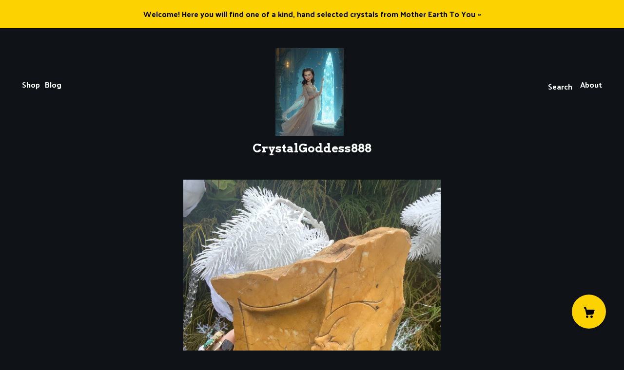

--- FILE ---
content_type: text/html; charset=UTF-8
request_url: https://crystalgoddess888.com/listing/1424625837/jasper-polished-stone-dish-large-2-lb-11
body_size: 22709
content:
<!DOCTYPE html>
<html prefix="og: http://ogp.me/ns#" lang="en">
    <head>
        <meta name="viewport" content="width=device-width, initial-scale=1, user-scalable=yes"/><meta property="content-type" content="text/html; charset=UTF-8" />
    <meta property="X-UA-Compatible" content="IE=edge" /><link rel="icon" href="https://i.etsystatic.com/13020370/r/isla/92cc0d/82232654/isla_75x75.82232654_3xxljoah.jpg" type="image/x-icon" /><meta name="description" content="Jasper Polished Stone Dish Large 2 Lb. 11 oz. Bowl - 8 Long ~ Beautiful Vintage Yellow Mineral Specimen -Hand Carved Goddess Face- Reiki, Altar, Display- Collector's Piece ~ Fast & Free Shipping   Free Gift   Gift Wrap  ~ Layaways available on ALL crystals ~ Message me for options! 🍾🥂🔮This" />

<meta property="og:url" content="https://crystalgoddess888.com//listing/1424625837/jasper-polished-stone-dish-large-2-lb-11" />
<meta property="og:type" content="product" />
<meta property="og:title" content="Jasper Polished Stone Dish Large 2 Lb. 11 oz. Bowl - 8 Long ~ Beautiful Vintage Yellow Mineral Specimen - Hand Carved Goddess Face" />
<meta property="og:description" content="Jasper Polished Stone Dish Large 2 Lb. 11 oz. Bowl - 8 Long ~ Beautiful Vintage Yellow Mineral Specimen -Hand Carved Goddess Face- Reiki, Altar, Display- Collector's Piece ~ Fast & Free Shipping   Free Gift   Gift Wrap  ~ Layaways available on ALL crystals ~ Message me for options! 🍾🥂🔮This" />
<meta property="og:image" content="https://i.etsystatic.com/13020370/r/il/ff0e25/5661472047/il_fullxfull.5661472047_2tmw.jpg" />
<meta property="og:site_name" content="CrystalGoddess888" />

<meta name="twitter:card" content="summary_large_image" />
<meta name="twitter:title" content="Jasper Polished Stone Dish Large 2 Lb. 11 oz. Bowl - 8 Long ~ Beautiful Vintage Yellow Mineral Specimen - Hand Carved Goddess Face" />
<meta name="twitter:description" content="Jasper Polished Stone Dish Large 2 Lb. 11 oz. Bowl - 8 Long ~ Beautiful Vintage Yellow Mineral Specimen -Hand Carved Goddess Face- Reiki, Altar, Display- Collector's Piece ~ Fast & Free Shipping   Free Gift   Gift Wrap  ~ Layaways available on ALL crystals ~ Message me for options! 🍾🥂🔮This" />
<meta name="twitter:image" content="https://i.etsystatic.com/13020370/r/il/ff0e25/5661472047/il_fullxfull.5661472047_2tmw.jpg" />


    <meta name="p:domain_verify" content="661d2fe19d66aa36b60143853b7f64f2"/><link rel="alternate" type="application/rss+xml" title="Recent blog posts from my shop." href="/blog/rss/" /><link rel="canonical" href="https://crystalgoddess888.com/listing/1424625837/jasper-polished-stone-dish-large-2-lb-11" /><meta name="facebook-domain-verification" content="msbh7k423q6bnspva3j1g6pexnnowt" /><script nonce="pXu0VcvxG0iACtYX0Jmd7Ej8">
    !function(e){var r=e.__etsy_logging={};r.errorQueue=[],e.onerror=function(e,o,t,n,s){r.errorQueue.push([e,o,t,n,s])},r.firedEvents=[];r.perf={e:[],t:!1,MARK_MEASURE_PREFIX:"_etsy_mark_measure_",prefixMarkMeasure:function(e){return"_etsy_mark_measure_"+e}},e.PerformanceObserver&&(r.perf.o=new PerformanceObserver((function(e){r.perf.e=r.perf.e.concat(e.getEntries())})),r.perf.o.observe({entryTypes:["element","navigation","longtask","paint","mark","measure","resource","layout-shift"]}));var o=[];r.eventpipe={q:o,logEvent:function(e){o.push(e)},logEventImmediately:function(e){o.push(e)}};var t=!(Object.assign&&Object.values&&Object.fromEntries&&e.Promise&&Promise.prototype.finally&&e.NodeList&&NodeList.prototype.forEach),n=!!e.CefSharp||!!e.__pw_resume,s=!e.PerformanceObserver||!PerformanceObserver.supportedEntryTypes||0===PerformanceObserver.supportedEntryTypes.length,a=!e.navigator||!e.navigator.sendBeacon,p=t||n,u=[];t&&u.push("fp"),s&&u.push("fo"),a&&u.push("fb"),n&&u.push("fg"),r.bots={isBot:p,botCheck:u}}(window);
</script>
        <title>Jasper Polished Stone Dish Large 2 Lb. 11 oz. Bowl - 8 Long ~ Beautiful Vintage Yellow Mineral Specimen - Hand Carved Goddess Face</title>
    <link rel="stylesheet" href="https://www.etsy.com/ac/sasquatch/css/custom-shops/themes/brick/main.2ee84c9600b38b.css" type="text/css" />
        <style id="font-style-override">
    @import url(https://fonts.googleapis.com/css?family=Arvo:400,700|Palanquin+Dark:400,700);

    body, .btn, button {
        font-family: 'Palanquin Dark';
    }

    h1, .h1, h2, .h2, h3, .h3, h4,
    .h4, h5, .h5, h6, .h6 {
        font-family: 'Arvo';
        font-weight: 700;
    }

    strong, .strong {
        font-weight: 700;
    }

    .primary-font {
        font-family: 'Arvo';
    }

    .secondary-font {
        font-family: 'Palanquin Dark';
    }

</style>
        <style id="theme-style-overrides"> body, .custom-select, button {  background-color: #0F1217;  color: #ffffff; } a, .header .nav-wrapper .nav-toggle, .eu-dispute-content a {  color: #ffffff; } .shop-grid .listing-card img:hover {  border-color: #FCD300; } .compact-header.hamburger-nav-open, .compact-header.hamburger-nav-open *, .compact-header.hamburger-nav-open .nav-wrapper, .close-cart-x-icon {  background-color: #FCD300;  color: #000000;  border-color: #000000; } .header .compact-header .nav-toggle .patty, .header .compact-header .nav-toggle:after, .header .compact-header .nav-toggle:before {  background-color: #ffffff; } .header .compact-header.hamburger-nav-open .nav-toggle .patty, .header .compact-header.hamburger-nav-open .nav-toggle:after, .header .compact-header.hamburger-nav-open .nav-toggle:before, .close-cart-x-icon:after {  background-color: #000000; } .about-page .headline {  color: #ffffff;  border-color: #ffffff; } footer, .shop-sections-menu, .custom-select, .error-content, .policy-menu, .slick-arrows, .icon-vertical, .icon-horizontal {  border-color: #ffffff; } .selected, .cart-trigger, .store-cart-container, .store-cart-box, .cart-slide-right .store-cart-box .cart-footer, .store-cart-box .cart-item .title a, .store-cart-box .cart-item .remove-cart-item, .store-cart-box .cart-content *, .store-cart-box .cart-content, .store-cart-box .cart-content .cart-empty h3, .slick-dots li button, .slick-dots .slick-active button, .shop-pagination a.page-link.selected, .store-cart-box .cart-item .loading-overlay, .cart .custom-select, .cart input {  background-color: #FCD300;  color: #000000; } .header .nav-selected, .compact-header .nav-wrapper, .listing-purchase-box a {  background-color: #0F1217;  border-color: #FCD300; } .btn {  background: #FCD300;  border-color: #FCD300;  color: #000000; } .btn:hover {  background: #FCD300; } .store-cart-box, .store-cart-box .btn, .cart .store-cart-box .cart-footer .cart-total {  border-color: #000000; } .custom-select .caret:after {  color: #ffffff; } code, code a {  background: #FCD300;  color: #000000; } .post-divider {  background: #FCD300; } .post-date > * {  background: #0F1217; } .post-tags .post-tag {  background: #FCD300;  color: #000000; } .pattern-blog.post-page .related-links a, .btn-link {  background: #0F1217;  color: #ffffff; } .announcement {  background: #FCD300;  color: #000000; } .shipping-locale-details a {  color: #FCD300 } .module-event-item {  border-color: #FCD300; }</style>
        
    </head>
    <body class="cart-slide-right with-announcement has-dark-background" data-nnc="3:1768663802:T-PGdw9KT1bR4eZ8k7ZfKZR3VvqC:d143395818c925e0daa8714500dab25aa09f0248b95a511b89f71eb69b231654" itemscope itemtype="http://schema.org/LocalBusiness">
        
        <div class="announcement without-link" data-ui="announcement">
        <span class="announcement-message">
            Welcome!  Here you will find one of a kind, hand selected crystals from Mother Earth To You ~ 
        </span>
</div>

<header class="header col-group">
    <div class="content-wrapper push-left">
        <ul>   
                <li class="left-item hide-mobile push-down">
                    <a href="/shop" >
                        Shop
                    </a>
                </li>
                <li class="left-item blog hide-mobile push-down">
                    <a href="/blog" >
                        Blog
                    </a>
                </li>

                <li class="right-item hide-mobile push-down">
                    <a href="/about" >
                        About
                    </a>
                </li>
            

                    <li data-module="search-trigger" class="site-search hide-mobile">
        <button class="search-trigger push-down" data-ui="search-trigger" aria-label="Search">
            Search
        </button>
        <form data-ui="search-bar" class="search" action="/search">
            <input name="q" type="text" placeholder="Search..." aria-label="Search">
            <input class="btn" type="submit" value="Go">
        </form>
    </li>
        </ul>

        <div class="col-xs-8 col-centered hide-mobile push-down ">
            <div class="branding">
                
                 <h2 class="h2 logo"> 
                        <a href="/">
            <div class="logo-image-and-title-container">
                <div class="logo-image-container">
                        <div class="region region-global" data-region="global">
    <div class="module pages-module module-shop-icon module-386438086791 " data-module="shop-icon">
        <div class="module-inner" data-ui="module-inner">
            <img class="shop-icon" alt="" src="//i.etsystatic.com/13020370/r/isla/92cc0d/82232654/isla_75x75.82232654_3xxljoah.jpg" srcset="//i.etsystatic.com/13020370/r/isla/92cc0d/82232654/isla_fullxfull.82232654_3xxljoah.jpg 896w,//i.etsystatic.com/13020370/r/isla/92cc0d/82232654/isla_500x500.82232654_3xxljoah.jpg 500w,//i.etsystatic.com/13020370/r/isla/92cc0d/82232654/isla_360x360.82232654_3xxljoah.jpg 360w,//i.etsystatic.com/13020370/r/isla/92cc0d/82232654/isla_280x280.82232654_3xxljoah.jpg 280w,//i.etsystatic.com/13020370/r/isla/92cc0d/82232654/isla_180x180.82232654_3xxljoah.jpg 180w,//i.etsystatic.com/13020370/r/isla/92cc0d/82232654/isla_140x140.82232654_3xxljoah.jpg 140w,//i.etsystatic.com/13020370/r/isla/92cc0d/82232654/isla_75x75.82232654_3xxljoah.jpg 75w" />
        </div>
    </div>
</div>
                </div>
                    <div class="region region-global" data-region="global">
    <div class="module pages-module module-shop-name module-334230700236 " data-module="shop-name">
        <div class="module-inner" data-ui="module-inner">
            <span class="module-shop-name-text shop-name" data-ui="text" itemprop="name">
    CrystalGoddess888
</span>
        </div>
    </div>
</div>
            </div>
        </a>


                 </h2> 
                
            </div>
        </div>
    </div>
    <div data-module="hamburger-nav" class="compact-header">
    <div class="nav-wrapper push-left">
        <div class="col-group col-flush">
            <div class="col-xs-12">
                <div class="branding primary-font">
                    
                     <h2 class="h2 logo"> 
                                <a href="/">
            <div class="logo-image-and-title-container">
                <div class="logo-image-container">
                    <img src="//i.etsystatic.com/13020370/r/isla/92cc0d/82232654/isla_75x75.82232654_3xxljoah.jpg" srcset="//i.etsystatic.com/13020370/r/isla/92cc0d/82232654/isla_360x360.82232654_3xxljoah.jpg 360w,//i.etsystatic.com/13020370/r/isla/92cc0d/82232654/isla_280x280.82232654_3xxljoah.jpg 280w,//i.etsystatic.com/13020370/r/isla/92cc0d/82232654/isla_180x180.82232654_3xxljoah.jpg 180w,//i.etsystatic.com/13020370/r/isla/92cc0d/82232654/isla_140x140.82232654_3xxljoah.jpg 140w,//i.etsystatic.com/13020370/r/isla/92cc0d/82232654/isla_75x75.82232654_3xxljoah.jpg 75w" alt="CrystalGoddess888" />
                </div>
                <p>
                        <div class="region region-global" data-region="global">
    <div class="module pages-module module-shop-name module-334230700236 " data-module="shop-name">
        <div class="module-inner" data-ui="module-inner">
            <span class="module-shop-name-text shop-name" data-ui="text" itemprop="name">
    CrystalGoddess888
</span>
        </div>
    </div>
</div>
                </p>
                <button aria-label="toggle navigation" class="nav-toggle" data-ui="toggle">
                    <div class="patty"></div>
                </button>
            </div>
        </a>


                     </h2> 
                    
                </div>
            </div>
        </div>
    </div>
    <div class="compact-menu push-left">
        <nav>
            <ul>
                
<li>
    <a href="/shop" >
        Shop
    </a>
</li>
                
<li>
    <a href="/blog" >
        Blog
    </a>
</li>
                
<li>
    <a href="/about" >
        About
    </a>
</li>
                
                
                
                
                <li>
                    <button data-module="cart-trigger" class="cart-trigger" aria-label="Cart">
                        Cart
                    </button>
                </li>

                
                        <li>
                            <a href="#" role="button" data-module="convo-trigger" class="" >
                                Contact us
                            </a>
                        </li>

                    <li>
                        <form data-ui="search-bar" class="search" action="/search">
                            <input name="q" type="search" aria-label="Search" placeholder="Search...">
                            <div class="magnifying-glass"></div>
                        </form>
                    </li>
            </ul>
        </nav>
    </div>
</div></header>
<div class="content-wrapper push-down push-left">
    <div class="col-group">
        <div class="col-centered col-xs-12 col-md-8 col-lg-6">
                <div data-ui="gallery" data-module="listing-carousel" class="listing-carousel dot-indicators">
        <div data-ui="slides" class="listing-carousel-slides">
                <div data-ui="slide" class="listing-image">
                    <img data-ui="image" class="zoom-image  clickable " src="https://i.etsystatic.com/13020370/r/il/ff0e25/5661472047/il_fullxfull.5661472047_2tmw.jpg" width="2250" height="3000" />
                </div>
                <div data-ui="slide" class="listing-image">
                    <img data-ui="image" class="zoom-image  clickable " src="https://i.etsystatic.com/13020370/r/il/76fd61/4668990750/il_fullxfull.4668990750_q0ld.jpg" width="2250" height="3000" />
                </div>
                <div data-ui="slide" class="listing-image">
                    <img data-ui="image" class="zoom-image  clickable " src="https://i.etsystatic.com/13020370/r/il/b664b2/4668992994/il_fullxfull.4668992994_he1q.jpg" width="2250" height="3000" />
                </div>
                <div data-ui="slide" class="listing-image">
                    <img data-ui="image" class="zoom-image  clickable " src="https://i.etsystatic.com/13020370/r/il/d1a624/4668990756/il_fullxfull.4668990756_d9iz.jpg" width="2250" height="3000" />
                </div>
                <div data-ui="slide" class="listing-image">
                    <img data-ui="image" class="zoom-image  clickable " src="https://i.etsystatic.com/13020370/r/il/7c75f7/4717227191/il_fullxfull.4717227191_j4r4.jpg" width="2250" height="3000" />
                </div>
                <div data-ui="slide" class="listing-image">
                    <img data-ui="image" class="zoom-image  clickable " src="https://i.etsystatic.com/13020370/r/il/7a6bdf/4717227189/il_fullxfull.4717227189_cdqq.jpg" width="2250" height="3000" />
                </div>
                <div data-ui="slide" class="listing-image">
                    <img data-ui="image" class="zoom-image  clickable " src="https://i.etsystatic.com/13020370/r/il/3fdc4f/4668990744/il_fullxfull.4668990744_d4et.jpg" width="2250" height="3000" />
                </div>
                <div data-ui="slide" class="listing-image">
                    <img data-ui="image" class="zoom-image  clickable " src="https://i.etsystatic.com/13020370/r/il/bd7fe9/4668990746/il_fullxfull.4668990746_iya9.jpg" width="2250" height="3000" />
                </div>
                <div data-ui="slide" class="listing-image">
                    <img data-ui="image" class="zoom-image  clickable " src="https://i.etsystatic.com/13020370/r/il/6cf127/4717227195/il_fullxfull.4717227195_nyab.jpg" width="2250" height="3000" />
                </div>
        </div>

        <div class="carousel-controls">
            <a href="#" aria-label="show previous listing image" data-ui="prev-arrow" class="ss-icon ss-navigateleft prev-arrow"></a>
            <span data-ui="carousel-dots" class="dots"></span>
            <a href="#" aria-label="show next listing image" data-ui="next-arrow" class="ss-icon ss-navigateright next-arrow"></a>
        </div>
    </div>
        </div>
    </div>
    <div class="col-group">
        <div class="col-centered col-xs-12 col-md-8 col-lg-6 listing-label">
            <h1 class="listing-title">
    Jasper Polished Stone Dish Large 2 Lb. 11 oz. Bowl - 8&quot; Long ~ Beautiful Vintage Yellow Mineral Specimen - Hand Carved Goddess Face
</h1>            <p class="listing-price">
    <span>
                <span data-ui="base-price"></span>

    </span>
</p>

    <img height="1" width="1" id="fb-view-content" data-title="Jasper Polished Stone Dish Large 2 Lb. 11 oz. Bowl - 8&quot; Long ~ Beautiful Vintage Yellow Mineral Specimen - Hand Carved Goddess Face" style="display:none" src="https://www.facebook.com/tr?id=&amp;ev=ViewContent&amp;cd[currency]=&amp;cd[value]=&amp;cd[content_name]=Jasper Polished Stone Dish Large 2 Lb. 11 oz. Bowl - 8&quot; Long ~ Beautiful Vintage Yellow Mineral Specimen - Hand Carved Goddess Face"/>
                            <div class="shipping-locale" data-module="shipping-trigger">
        <div class="shipping-locale-details " data-ui="shipping-locale-details">
            <span>Shipping to </span>
            <a href="#" data-ui="shipping-country">United States</a>:
            <span data-ui="free-shipping" >Free</span>
            <span data-ui="shipping-cost"class="hidden">$0.00</span>
        </div>

    </div>

        </div>
    </div>
    <div class="col-group col-flush listing-info">
        <div class="col-xs-12 col-md-6 listing-purchase-box">
            <div data-module="listing-purchase-box">
                    <form data-ui="form">
    <div data-ui="variation-selects">
        
<input name="quantity" type="hidden" value="1" />

<input name="offeringId" type="hidden" value="13752097705" />
    </div>


    <div class="error-message hidden" data-ui="error-message" data-cart-error-msg="There was a cart error." data-multiple-errors-msg="Please select from the available options" data-generic-error="There was an error changing your options. Please try again in a few minutes." data-zero-inventory-error-msg="Sorry, this item has sold."></div>

    <div class="error-message" data-ui="error-message">Sorry, this item has sold.</div>

    <input type="hidden" name="quantity" value="1" />


    <input name="listingId" type="hidden" value="1424625837" />
</form>

                                    <div class="reviews anchor">
        <div class="stars" itemprop="aggregateRating" itemscope itemtype="http://schema.org/AggregateRating">
    <span itemprop="ratingValue">
        <div data-rating="1" class="rating lit">
            <span class="ss-star"></span>
        </div>
        <div data-rating="2" class="rating lit">
            <span class="ss-star"></span>
        </div>
        <div data-rating="3" class="rating lit">
            <span class="ss-star"></span>
        </div>
        <div data-rating="4" class="rating lit">

            <span class="ss-star"></span>
        </div>
        <div data-rating="5" class="rating lit">
            <span class="ss-star"></span>
        </div>
    </span>
</div>
        <h3 class="heading">(1)</h3>
    </div>
                    <div data-module="share" class="listing-share">
        <ul class="share-list">
                <li>
                    <a href="#" class="facebook" aria-label="social media share for  facebook" data-url="//www.facebook.com/sharer.php?&u=https%3A%2F%2Fcrystalgoddess888.com%2F%2Flisting%2F1424625837%2Fjasper-polished-stone-dish-large-2-lb-11&t=Jasper+Polished+Stone+Dish+Large+2+Lb.+11+oz.+Bowl+-+8%22+Long+%7E+Beautiful+Vintage+Yellow+Mineral+Specimen+-+Hand+Carved+Goddess+Face" data-ui="share-link" data-popup-height="400" data-popup-width="600">
                        <span class="ss-icon ss-facebook" ></span>
                    </a>
                </li>
                <li>
                    <a href="#" class="twitter" aria-label="social media share for  twitter" data-url="//twitter.com/intent/tweet?status=Jasper+Polished+Stone+Dish+Large+2+Lb.+11+oz.+Bowl+-+8%22+Long+%7E+Beautiful+Vintage+Yellow+Mineral+Specimen+-+Hand+Carved+Goddess+Face+https%3A%2F%2Fcrystalgoddess888.com%2F%2Flisting%2F1424625837%2Fjasper-polished-stone-dish-large-2-lb-11" data-ui="share-link" data-popup-height="400" data-popup-width="600">
                        <span class="ss-icon ss-twitter" ></span>
                    </a>
                </li>
                <li>
                    <a href="#" class="pinterest" aria-label="social media share for  pinterest" data-url="//www.pinterest.com/pin/create/button/?url=https%3A%2F%2Fcrystalgoddess888.com%2F%2Flisting%2F1424625837%2Fjasper-polished-stone-dish-large-2-lb-11&media=https%3A%2F%2Fi.etsystatic.com%2F13020370%2Fr%2Fil%2Fff0e25%2F5661472047%2Fil_fullxfull.5661472047_2tmw.jpg&description=Jasper+Polished+Stone+Dish+Large+2+Lb.+11+oz.+Bowl+-+8%22+Long+%7E+Beautiful+Vintage+Yellow+Mineral+Specimen+-+Hand+Carved+Goddess+Face" data-ui="share-link" data-popup-height="600" data-popup-width="800">
                        <span class="ss-icon ss-pinterest" ></span>
                    </a>
                </li>

                <li class="ask-a-question">
                    <a href="#" data-module="convo-trigger" data-convo-trigger-location="purchase-box" class="" >
    Ask a question
</a>
                </li>
        </ul>
    </div>

            </div>
        </div>
        <div class="col-xs-12 col-md-6 listing-description-box">
            <p class="listing-description">Jasper Polished Stone Dish Large 2 Lb. 11 oz. Bowl - 8&quot; Long ~ Beautiful Vintage Yellow Mineral Specimen -Hand Carved Goddess Face- Reiki, Altar, Display- Collector&#39;s Piece ~ Fast & Free Shipping + Free Gift + Gift Wrap  ~ Layaways available on ALL crystals ~ Message me for options! 🍾🥂🔮<br><br>This gorgeous Yellow Jasper display free form stone is perfection the vibrant deep yellow colors swirling into beautiful patterns, is unique only to this mineral making it truly a remarkable piece for you collection.<br><br>This piece of vintage Yellow Jasper is so beautiful, so thick and its natural patina is not like the modern Yellow Jasper ~ its colors are so rich, and the detail of the stone with a hand carved image of a &quot; Goddess&quot;, making it a one-of-a-kind creation. <br><br>It can be used as a dish for your jewelry or as an offering bowl, charging bowl on your altar. <br><br>You will love this one-of-a-kind Yellow Jasper bowl it is a beauty to behold.<br><br>This massive piece of vintage Yellow Jasper weighs a mighty 2 pounds 11 ounces and measures 8 inches long, 6 wide and it is 1 inch tall.<br><br>Lemon quartz is a variety of quartz that ranges in color from pale yellow to golden yellow. <br><br>It is named after its lemon-like color and is often used as a gemstone.<br><br>It is said that Lemon quartz has been used for centuries for both its beauty and its healing properties. <br><br>In ancient times, it was believed to offer protection from evil spirits and negative energy. <br><br>It was also thought to bring good luck and fortune to those who wore it.<br><br>What makes this Yellow Jasper bowl so special is age, patina, and its vintage deco free form style. <br><br>It is truly a work of art and a one of a kind that will be the high light of your collection.<br><br>This beautiful Yellow Jasper display was purchased from a collector from England and was part of a family collection going back many generations.<br><br>This is a one-of-a-kind crystal display, and it will be perfect for your altar or Reiki display.<br><br>It is my absolute pleasure to pass this fine specimen along. <br><br>It has been hand selected for its quality.<br><br>This a lovely specimen is from my personal home collection of crystals and gemstones- I am not holding any back all hand selected for their beauty and display-ability and privately owned by me :)   <br><br>Never bought in bulk or wholesale ~ my own beloved gemstones I have collected through the years, now being offered to the world.  <br><br>I feel it is important to distribute these divine pieces, as they have served me well, so I will be making my entire collection available.<br><br>We are the only owners of this beautiful display piece, and we acquired it directly from the miner, so this is your chance to own a wonderful ~ a one-of-a-kind, glorious display for your altar, your meditation room, office, yoga room, perfect for your home ~ anywhere really.<br><br>I recently retired from figure skating as a United States National Champion, as my new calling is to distribute my crystals and minerals all over the world. <br><br>I will be listing many more crystals and minerals daily so favorite my shop for specials and FLASH SALES!!<br><br>Perfect for the mineral collector, enthusiast or metaphysical healer and would make a great decorator item or center piece.<br><br>This gorgeous crystal comes beautifully gift wrapped and shipped promptly.<br><br>FREE SHIPPING IN THE USA :)<br><br>****PLEASE LOVE AND ENJOY THESE CRYSTALS ~ THEY ARE BEING SOLD AS DECOR TO BEAUTIFY YOUR HOME*</p>
            <div data-module="dropdown">
                <div data-ui="dropdown" class="policy-menu">
                    <p> Shipping &amp; Policies </p>
                    <div class="icon-horizontal"></div>
                    <div class="icon-vertical"></div>
                </div>
                <div class="listing-policies">
                        <div class="structured-policy-page">
    <div class="col-group col-flush structured-policies">
                            <div class="col-xs-12 col-md-4">
        <h3 class="shipping-header">Shipping from United States</h3>
    </div>

<div class="col-xs-12 col-md-8 section-content">
    <h4>Processing time</h4>
        <p>1-2 business days</p>

        <h4>Estimated shipping times</h4>

        <ul class="estimate-list">
                    <li>
                        North America : 3 - 5 business days
                    </li>
        </ul>
        <p>I'll do my best to meet these shipping estimates, but can't guarantee them. Actual delivery time will depend on the shipping method you choose.</p>

        <h4>Customs and import taxes</h4>
        <p>Buyers are responsible for any customs and import taxes that may apply. I'm not responsible for delays due to customs.</p>
</div>        <div class="structured-policy-section">
    <div class="col-xs-12 col-md-4">
        <h3 class="payment-header">Payment Options</h3>
    </div>
    <div class="col-xs-12 col-md-8 section-content">
        <div class="b pb-xs-2 secure-options no-subheader">
            <span class="ss-etsy secure-lock ss-lock pr-xs-1"></span>Secure options
        </div>
        <ul class="payment-types">
        <li class="dc-icon-list">
            <span class="dc-payment-icon pi-visa"></span>
        </li>
        <li class="dc-icon-list">
            <span class="dc-payment-icon pi-mastercard"></span>
        </li>
        <li class="dc-icon-list">
            <span class="dc-payment-icon pi-amex"></span>
        </li>
        <li class="dc-icon-list">
            <span class="dc-payment-icon pi-discover"></span>
        </li>
        <li class="dc-icon-list">
            <span class="dc-payment-icon pi-paypal"></span>
        </li>
        <li class="dc-icon-list">
            <span class="dc-payment-icon pi-apple-pay"></span>
        </li>
        <li class="dc-icon-list">
            <span class="dc-payment-icon pi-sofort"></span>
        </li>
        <li class="dc-icon-list">
            <span class="dc-payment-icon pi-ideal"></span>
        </li>
        <li class="dc-icon-list text-gray-lighter text-smaller">
            <span class="dc-payment-icon pi-giftcard mr-xs-1"></span> <span class="text-smaller">Accepts Etsy gift cards </span>
        </li>
</ul>
    </div>
</div>
        <div class="structured-policy-section">
    <div class="col-xs-12 col-md-4">
        <h3 class="returns-header">Returns & Exchanges</h3>
    </div>

    <div class="col-xs-12 col-md-8 section-content">




        <h4>I don't accept returns, exchanges, or cancellations</h4>
        <p>But please contact me if you have any problems with your order.</p>



    </div>
</div>
                    </div>
</div>
                </div>
            </div>
            <div data-module="dropdown">
                <div data-ui="dropdown" class="policy-menu">
                    <p> Reviews </p>
                    <div class="icon-horizontal"></div>
                    <div class="icon-vertical"></div>
                </div>
                <div class="reviews">
                    <div data-module="reviews" class="reviews"
     data-offset="0" data-limit="5" data-shop-id="13020370" data-listing-id="1424625837">
    <div class="review-header">
        <a class="anchor-destination" name="reviews-module">
            <h3 class="heading">Reviews (1)</h3>
        </a>
        <div class="review-average">
            <h3 class="heading">Average:</h3>
            <div class="stars" itemprop="aggregateRating" itemscope itemtype="http://schema.org/AggregateRating">
    <span itemprop="ratingValue">
        <div data-rating="1" class="rating lit">
            <span class="ss-star"></span>
        </div>
        <div data-rating="2" class="rating lit">
            <span class="ss-star"></span>
        </div>
        <div data-rating="3" class="rating lit">
            <span class="ss-star"></span>
        </div>
        <div data-rating="4" class="rating lit">

            <span class="ss-star"></span>
        </div>
        <div data-rating="5" class="rating lit">
            <span class="ss-star"></span>
        </div>
    </span>
</div>
        </div>
    </div>
    <div data-ui="review-list">
        <div  itemprop="review" itemscope itemtype="http://schema.org/Review" class="review" data-ui="review">
    <div class="col-group col-flush">
        <div class="col-xs-5 align-left">
            <div class="stars">
                <span itemprop="ratingValue">
                    <div data-rating="1" class="rating lit">
                        <span class="ss-star" title="Disappointed"></span>
                    </div>
                    <div data-rating="2" class="rating lit">
                        <span class="ss-star" title="Not a fan"></span>
                    </div>
                    <div data-rating="3" class="rating lit">
                        <span class="ss-star" title="It's okay"></span>
                    </div>
                    <div data-rating="4" class="rating lit">

                        <span class="ss-star" title="Like it"></span>
                    </div>
                    <div data-rating="5" class="rating lit">
                        <span class="ss-star" title="Love it"></span>
                    </div>
                </span>
            </div>
        </div>
        <div class="col-xs-7 align-right">
            <div itemprop="datePublished" content="">
                <p class="date"> Oct 10, 2024 </p>
            </div>
        </div>
    </div>
    <div class="appreciation-photo">
        <p itemprop="reviewBody" class="review-text">Beautiful and unique bowl; great service.</p>
    </div>
    <div class="byline">
        <img src="https://i.etsystatic.com/site-assets/images/avatars/default_avatar.png?width=75" width="25" height="25" class="avatar-img" />
        <p itemprop="author" class="reviewer-name">Leonard</p>
    </div>
    <br/>
</div>
    </div>
</div>
                </div>
            </div>
        </div>
    </div>
</div>
<div class="content-wrapper">
    <footer data-module="footer" class="push-left">
            
        <button data-module="cart-trigger" aria-label="Cart" class="cart-trigger ss-etsy ss-cart"></button>

        <div class="col-group col-full-width">
            <div class="col-xs-12 col-full-width">
                <ul class="share-icons">
                            <li class="share-icon">
                                <a href="http://instagram.com/crystal_goddess_888" target="_blank" aria-label="instagram">
                                    <span class="ss-icon ss-instagram" ></span>
                                </a>
                            </li>

                    
                            <li>
                                <button data-module="convo-trigger" class=" btn-link" >
                                    Contact us
                                </button>
                            </li>
        
                    
<li>
    <a href="/policy" >
        Shipping and Policies
    </a>
</li>
                    
                </ul>
                <div class="footer-powered">
                    <div class="copyright truncated">&copy; 2026 CrystalGoddess888.</div>
                    <a href="https://www.etsy.com/pattern?ref=crystalgoddess888-pwrdby" target="_blank" data-no-preview-hijack>
    Powered by Etsy
</a>
                </div>
            </div>
        </div>
    </footer>

        <div data-module="cart" class="cart" role="dialog">
        <div class="store-cart-container" data-ui="cart-box" tabindex="0">
            <div class="store-cart-box">
                <div class="cart-header">
                        <span class="item-count">0 items in your cart</span>
                    <button class="close-cart" data-ui="close-cart" aria-label="Close">Close</button>
                    <button class="close-cart-x-button" data-ui="close-cart" aria-label="Close"> <span class="close-cart-x-icon"></span> </button>
                </div>

                <div class="cart-content clearfix" data-ui="cart-content">
                        <div class="cart-empty">
                            <h3>Keep shopping! :)</h3>
                        </div>
                </div>

            </div>
        </div>
    </div>
     <div class="impressum-form-container">
    <div class="impressum impressum-form" data-ui="impressum">
        <div class="inner-container">
            <div class="impressum-header">
                <h3>Legal imprint</h3>
                <div class="impressum-content" data-ui="impressum-content"></div>
            </div>
             <div class="impressum-close-btn form-button-container">
                <button class="btn" data-ui="impressum-close-btn">
                    <span class="btn-text">Close</span>
                </button>
            </div>
        </div>
    </div>
</div>    </div>

    <div data-ui="zoom" data-module="zoom" class="zoom-listing-carousel dot-indicators">
        <div data-ui="zoom-flag" class="zoom-flag"></div>
        <div class="zoom-share">
            <div data-module="share">
                <span class="share-text"> Share </span>
                    <a class="ss-icon" aria-label="social media share for  facebook" data-url="//www.facebook.com/sharer.php?&u=https%3A%2F%2Fcrystalgoddess888.com%2F%2Flisting%2F1424625837%2Fjasper-polished-stone-dish-large-2-lb-11&t=Jasper+Polished+Stone+Dish+Large+2+Lb.+11+oz.+Bowl+-+8%22+Long+%7E+Beautiful+Vintage+Yellow+Mineral+Specimen+-+Hand+Carved+Goddess+Face" target="_blank" data-ui="share-link" data-popup-height="400" data-popup-width="600">
                        <span class="ss-icon ss-facebook"></span>
                    </a>
                    <a class="ss-icon" aria-label="social media share for  twitter" data-url="//twitter.com/intent/tweet?status=Jasper+Polished+Stone+Dish+Large+2+Lb.+11+oz.+Bowl+-+8%22+Long+%7E+Beautiful+Vintage+Yellow+Mineral+Specimen+-+Hand+Carved+Goddess+Face+https%3A%2F%2Fcrystalgoddess888.com%2F%2Flisting%2F1424625837%2Fjasper-polished-stone-dish-large-2-lb-11" target="_blank" data-ui="share-link" data-popup-height="400" data-popup-width="600">
                        <span class="ss-icon ss-twitter"></span>
                    </a>
                    <a class="ss-icon" aria-label="social media share for  pinterest" data-url="//www.pinterest.com/pin/create/button/?url=https%3A%2F%2Fcrystalgoddess888.com%2F%2Flisting%2F1424625837%2Fjasper-polished-stone-dish-large-2-lb-11&media=https%3A%2F%2Fi.etsystatic.com%2F13020370%2Fr%2Fil%2Fff0e25%2F5661472047%2Fil_fullxfull.5661472047_2tmw.jpg&description=Jasper+Polished+Stone+Dish+Large+2+Lb.+11+oz.+Bowl+-+8%22+Long+%7E+Beautiful+Vintage+Yellow+Mineral+Specimen+-+Hand+Carved+Goddess+Face" target="_blank" data-ui="share-link" data-popup-height="600" data-popup-width="800">
                        <span class="ss-icon ss-pinterest"></span>
                    </a>
            </div>
        </div>
        <div data-ui="slides" class="listing-carousel-slides"></div>

        <div data-ui="prev-arrow" class="prev-arrow-radius click-radius">
            <button href="#" aria-label="show previous listing image" class="ss-icon ss-navigateleft prev arrow zoom-icon"></button>
        </div>
        <div data-ui="next-arrow" class="next-arrow-radius click-radius">
            <button href="#" aria-label="show next listing image" class="ss-icon ss-navigateright next arrow zoom-icon"></button>
        </div>
        <span data-ui="carousel-dots" class="dots"></span>
    </div>

<div class="shipping-form-container hidden" data-ui="shipping-modal">
    <div class="shipping-form-overlay" data-ui="shipping-form-overlay"></div>
    <div class="shipping-form">
        <div class="shipping-form-header">
            <span class="shipping-form-title">Get Shipping Cost</span>
            <button class="shipping-form-close" data-ui="close-shipping-form">Close</button>
        </div>
        <form data-ui="shipping-calculator-form">
    <div class="shipping-form-content">
        <div class="error hidden" data-ui="shipping-problem" >
            <p>There was a problem calculating your shipping. Please try again.</p>
        </div>
        <div class="custom-select shipping-calculator-custom-select" data-ui="custom-select">
            <div class="custom-select-label">Choose Country</div>
            <div class="caret"></div>
            <select aria-label=Choose Country name="country_id" data-ui="shipping-country">
                <option disabled selected>Choose Country</option>
                <option disabled>----------</option>
                    <option value="AU">Australia</option>
                    <option value="CA">Canada</option>
                    <option value="FR">France</option>
                    <option value="DE">Germany</option>
                    <option value="GR">Greece</option>
                    <option value="IN">India</option>
                    <option value="IE">Ireland</option>
                    <option value="IT">Italy</option>
                    <option value="JP">Japan</option>
                    <option value="NZ">New Zealand</option>
                    <option value="PL">Poland</option>
                    <option value="PT">Portugal</option>
                    <option value="ES">Spain</option>
                    <option value="NL">The Netherlands</option>
                    <option value="GB">United Kingdom</option>
                    <option value="US"selected>United States</option>
                    <option  disabled>----------</option>
                    <option value="AF">Afghanistan</option>
                    <option value="AX">Åland Islands</option>
                    <option value="AL">Albania</option>
                    <option value="DZ">Algeria</option>
                    <option value="AS">American Samoa</option>
                    <option value="AD">Andorra</option>
                    <option value="AO">Angola</option>
                    <option value="AI">Anguilla</option>
                    <option value="AQ">Antarctica</option>
                    <option value="AG">Antigua and Barbuda</option>
                    <option value="AR">Argentina</option>
                    <option value="AM">Armenia</option>
                    <option value="AW">Aruba</option>
                    <option value="AU">Australia</option>
                    <option value="AT">Austria</option>
                    <option value="AZ">Azerbaijan</option>
                    <option value="BS">Bahamas</option>
                    <option value="BH">Bahrain</option>
                    <option value="BD">Bangladesh</option>
                    <option value="BB">Barbados</option>
                    <option value="BE">Belgium</option>
                    <option value="BZ">Belize</option>
                    <option value="BJ">Benin</option>
                    <option value="BM">Bermuda</option>
                    <option value="BT">Bhutan</option>
                    <option value="BO">Bolivia</option>
                    <option value="BQ">Bonaire, Sint Eustatius and Saba</option>
                    <option value="BA">Bosnia and Herzegovina</option>
                    <option value="BW">Botswana</option>
                    <option value="BV">Bouvet Island</option>
                    <option value="BR">Brazil</option>
                    <option value="IO">British Indian Ocean Territory</option>
                    <option value="VG">British Virgin Islands</option>
                    <option value="BN">Brunei</option>
                    <option value="BG">Bulgaria</option>
                    <option value="BF">Burkina Faso</option>
                    <option value="BI">Burundi</option>
                    <option value="KH">Cambodia</option>
                    <option value="CM">Cameroon</option>
                    <option value="CA">Canada</option>
                    <option value="CV">Cape Verde</option>
                    <option value="KY">Cayman Islands</option>
                    <option value="CF">Central African Republic</option>
                    <option value="TD">Chad</option>
                    <option value="CL">Chile</option>
                    <option value="CN">China</option>
                    <option value="CX">Christmas Island</option>
                    <option value="CC">Cocos (Keeling) Islands</option>
                    <option value="CO">Colombia</option>
                    <option value="KM">Comoros</option>
                    <option value="CG">Congo, Republic of</option>
                    <option value="CK">Cook Islands</option>
                    <option value="CR">Costa Rica</option>
                    <option value="HR">Croatia</option>
                    <option value="CW">Curaçao</option>
                    <option value="CY">Cyprus</option>
                    <option value="CZ">Czech Republic</option>
                    <option value="DK">Denmark</option>
                    <option value="DJ">Djibouti</option>
                    <option value="DM">Dominica</option>
                    <option value="DO">Dominican Republic</option>
                    <option value="EC">Ecuador</option>
                    <option value="EG">Egypt</option>
                    <option value="SV">El Salvador</option>
                    <option value="GQ">Equatorial Guinea</option>
                    <option value="ER">Eritrea</option>
                    <option value="EE">Estonia</option>
                    <option value="ET">Ethiopia</option>
                    <option value="FK">Falkland Islands (Malvinas)</option>
                    <option value="FO">Faroe Islands</option>
                    <option value="FJ">Fiji</option>
                    <option value="FI">Finland</option>
                    <option value="FR">France</option>
                    <option value="GF">French Guiana</option>
                    <option value="PF">French Polynesia</option>
                    <option value="TF">French Southern Territories</option>
                    <option value="GA">Gabon</option>
                    <option value="GM">Gambia</option>
                    <option value="GE">Georgia</option>
                    <option value="DE">Germany</option>
                    <option value="GH">Ghana</option>
                    <option value="GI">Gibraltar</option>
                    <option value="GR">Greece</option>
                    <option value="GL">Greenland</option>
                    <option value="GD">Grenada</option>
                    <option value="GP">Guadeloupe</option>
                    <option value="GU">Guam</option>
                    <option value="GT">Guatemala</option>
                    <option value="GG">Guernsey</option>
                    <option value="GN">Guinea</option>
                    <option value="GW">Guinea-Bissau</option>
                    <option value="GY">Guyana</option>
                    <option value="HT">Haiti</option>
                    <option value="HM">Heard Island and McDonald Islands</option>
                    <option value="VA">Holy See (Vatican City State)</option>
                    <option value="HN">Honduras</option>
                    <option value="HK">Hong Kong</option>
                    <option value="HU">Hungary</option>
                    <option value="IS">Iceland</option>
                    <option value="IN">India</option>
                    <option value="ID">Indonesia</option>
                    <option value="IQ">Iraq</option>
                    <option value="IE">Ireland</option>
                    <option value="IM">Isle of Man</option>
                    <option value="IL">Israel</option>
                    <option value="IT">Italy</option>
                    <option value="IC">Ivory Coast</option>
                    <option value="JM">Jamaica</option>
                    <option value="JP">Japan</option>
                    <option value="JE">Jersey</option>
                    <option value="JO">Jordan</option>
                    <option value="KZ">Kazakhstan</option>
                    <option value="KE">Kenya</option>
                    <option value="KI">Kiribati</option>
                    <option value="KV">Kosovo</option>
                    <option value="KW">Kuwait</option>
                    <option value="KG">Kyrgyzstan</option>
                    <option value="LA">Laos</option>
                    <option value="LV">Latvia</option>
                    <option value="LB">Lebanon</option>
                    <option value="LS">Lesotho</option>
                    <option value="LR">Liberia</option>
                    <option value="LY">Libya</option>
                    <option value="LI">Liechtenstein</option>
                    <option value="LT">Lithuania</option>
                    <option value="LU">Luxembourg</option>
                    <option value="MO">Macao</option>
                    <option value="MK">Macedonia</option>
                    <option value="MG">Madagascar</option>
                    <option value="MW">Malawi</option>
                    <option value="MY">Malaysia</option>
                    <option value="MV">Maldives</option>
                    <option value="ML">Mali</option>
                    <option value="MT">Malta</option>
                    <option value="MH">Marshall Islands</option>
                    <option value="MQ">Martinique</option>
                    <option value="MR">Mauritania</option>
                    <option value="MU">Mauritius</option>
                    <option value="YT">Mayotte</option>
                    <option value="MX">Mexico</option>
                    <option value="FM">Micronesia, Federated States of</option>
                    <option value="MD">Moldova</option>
                    <option value="MC">Monaco</option>
                    <option value="MN">Mongolia</option>
                    <option value="ME">Montenegro</option>
                    <option value="MS">Montserrat</option>
                    <option value="MA">Morocco</option>
                    <option value="MZ">Mozambique</option>
                    <option value="MM">Myanmar (Burma)</option>
                    <option value="NA">Namibia</option>
                    <option value="NR">Nauru</option>
                    <option value="NP">Nepal</option>
                    <option value="AN">Netherlands Antilles</option>
                    <option value="NC">New Caledonia</option>
                    <option value="NZ">New Zealand</option>
                    <option value="NI">Nicaragua</option>
                    <option value="NE">Niger</option>
                    <option value="NG">Nigeria</option>
                    <option value="NU">Niue</option>
                    <option value="NF">Norfolk Island</option>
                    <option value="MP">Northern Mariana Islands</option>
                    <option value="NO">Norway</option>
                    <option value="OM">Oman</option>
                    <option value="PK">Pakistan</option>
                    <option value="PW">Palau</option>
                    <option value="PS">Palestine, State of</option>
                    <option value="PA">Panama</option>
                    <option value="PG">Papua New Guinea</option>
                    <option value="PY">Paraguay</option>
                    <option value="PE">Peru</option>
                    <option value="PH">Philippines</option>
                    <option value="PL">Poland</option>
                    <option value="PT">Portugal</option>
                    <option value="PR">Puerto Rico</option>
                    <option value="QA">Qatar</option>
                    <option value="RE">Reunion</option>
                    <option value="RO">Romania</option>
                    <option value="RW">Rwanda</option>
                    <option value="BL">Saint Barthélemy</option>
                    <option value="SH">Saint Helena</option>
                    <option value="KN">Saint Kitts and Nevis</option>
                    <option value="LC">Saint Lucia</option>
                    <option value="MF">Saint Martin (French part)</option>
                    <option value="PM">Saint Pierre and Miquelon</option>
                    <option value="VC">Saint Vincent and the Grenadines</option>
                    <option value="WS">Samoa</option>
                    <option value="SM">San Marino</option>
                    <option value="ST">Sao Tome and Principe</option>
                    <option value="SA">Saudi Arabia</option>
                    <option value="SN">Senegal</option>
                    <option value="RS">Serbia</option>
                    <option value="CS">Serbia and Montenegro</option>
                    <option value="SC">Seychelles</option>
                    <option value="SL">Sierra Leone</option>
                    <option value="SG">Singapore</option>
                    <option value="SX">Sint Maarten (Dutch part)</option>
                    <option value="SK">Slovakia</option>
                    <option value="SI">Slovenia</option>
                    <option value="SB">Solomon Islands</option>
                    <option value="SO">Somalia</option>
                    <option value="ZA">South Africa</option>
                    <option value="GS">South Georgia and the South Sandwich Islands</option>
                    <option value="KR">South Korea</option>
                    <option value="SS">South Sudan</option>
                    <option value="ES">Spain</option>
                    <option value="LK">Sri Lanka</option>
                    <option value="SD">Sudan</option>
                    <option value="SR">Suriname</option>
                    <option value="SJ">Svalbard and Jan Mayen</option>
                    <option value="SZ">Swaziland</option>
                    <option value="SE">Sweden</option>
                    <option value="CH">Switzerland</option>
                    <option value="TW">Taiwan</option>
                    <option value="TJ">Tajikistan</option>
                    <option value="TZ">Tanzania</option>
                    <option value="TH">Thailand</option>
                    <option value="NL">The Netherlands</option>
                    <option value="TL">Timor-Leste</option>
                    <option value="TG">Togo</option>
                    <option value="TK">Tokelau</option>
                    <option value="TO">Tonga</option>
                    <option value="TT">Trinidad</option>
                    <option value="TN">Tunisia</option>
                    <option value="TR">Türkiye</option>
                    <option value="TM">Turkmenistan</option>
                    <option value="TC">Turks and Caicos Islands</option>
                    <option value="TV">Tuvalu</option>
                    <option value="UG">Uganda</option>
                    <option value="UA">Ukraine</option>
                    <option value="AE">United Arab Emirates</option>
                    <option value="GB">United Kingdom</option>
                    <option value="US">United States</option>
                    <option value="UM">United States Minor Outlying Islands</option>
                    <option value="UY">Uruguay</option>
                    <option value="VI">U.S. Virgin Islands</option>
                    <option value="UZ">Uzbekistan</option>
                    <option value="VU">Vanuatu</option>
                    <option value="VE">Venezuela</option>
                    <option value="VN">Vietnam</option>
                    <option value="WF">Wallis and Futuna</option>
                    <option value="EH">Western Sahara</option>
                    <option value="YE">Yemen</option>
                    <option value="CD">Zaire (Democratic Republic of Congo)</option>
                    <option value="ZM">Zambia</option>
                    <option value="ZW">Zimbabwe</option>
            </select>
        </div>
        <div class="postal-code-container hidden" data-ui="shipping-postal-code-container">
            <label>Zip or Postal Code</label>
            <div class="error hidden" data-ui="postal-code-error" >
                <p>Please Enter a Valid Zip or Postal Code</p>
            </div>
            <input name="postal_code" class="postal-code-input" type="text" data-ui="shipping-postal-code" />
        </div>
            <input name="listing_id" type="hidden" value="1424625837" data-ui="listing-id"/>
    </div>
    <div class="shipping-form-footer">
        <div class="shipping-form-button-container">
            <button class="btn btn-primary" data-ui="submit-button">
                <span class="btn-text">Update</span>
            </button>
        </div>
    </div>
</form>
    </div>
</div>
        
        <script nonce="pXu0VcvxG0iACtYX0Jmd7Ej8">
    window.Etsy = window.Etsy || {};
    window.Etsy.Context = {"page_guid":"1015fdc6cd46.5591fc3ce58b8f3df58d.00","clientlogger":{"is_enabled":true,"endpoint":"\/clientlog","logs_per_page":6,"id":"EubTT6TN9vIINDSr_itnUGJWndbd","digest":"5e8eeda861b285c1f65984c8011224b4b516e5c3","enabled_features":["info","warn","error","basic","uncaught"]}};
</script>

<script nonce="pXu0VcvxG0iACtYX0Jmd7Ej8">
    __webpack_public_path__ = "https://www.etsy.com/ac/evergreenVendor/js/en-US/"
</script>
    <script src="https://www.etsy.com/ac/evergreenVendor/js/en-US/vendor_bundle.1e397356b19ae5cf6c49.js" nonce="pXu0VcvxG0iACtYX0Jmd7Ej8" defer></script>
    <script src="https://www.etsy.com/paula/v3/polyfill.min.js?etsy-v=v5&flags=gated&features=AbortController%2CDOMTokenList.prototype.@@iterator%2CDOMTokenList.prototype.forEach%2CIntersectionObserver%2CIntersectionObserverEntry%2CNodeList.prototype.@@iterator%2CNodeList.prototype.forEach%2CObject.preventExtensions%2CString.prototype.anchor%2CString.raw%2Cdefault%2Ces2015%2Ces2016%2Ces2017%2Ces2018%2Ces2019%2Ces2020%2Ces2021%2Ces2022%2Cfetch%2CgetComputedStyle%2CmatchMedia%2Cperformance.now" nonce="pXu0VcvxG0iACtYX0Jmd7Ej8" defer></script>
    <script src="https://www.etsy.com/ac/evergreenVendor/js/en-US/custom-shops/themes/brick/main.7a5ff241ac901353272a.js" nonce="pXu0VcvxG0iACtYX0Jmd7Ej8" defer></script>
        <script type='text/javascript' nonce='pXu0VcvxG0iACtYX0Jmd7Ej8'>
    window.__etsy_logging=window.__etsy_logging||{perf:{}};window.__etsy_logging.url="\/\/www.etsy.com\/bcn\/beacon";window.__etsy_logging.defaults={"ab":{"xplat.runtime_config_service.ramp":["on","x","b4354c"],"custom_shops.buyer.SSL_base_redirect":["on","x","6b51d2"],"custom_shops.domains.multiple_connected_support":["on","x","ffc63f"],"osx.swedish_language":["off","x","4424ac"],"custom_shops.ssl_enabled":["on","x","74c2fc"],"custom_shops.language_translation_control":["on","x","211770"],"custom_shops.sellers.dashboard.pages":["on","x","12e2b2"],"iat.mt.de":["ineligible","e","6fe2bd"],"iat.mt.fr":["ineligible","e","781db2"],"made_for_cats.persotools.personalization_charging_cart":["off","x","74ea89"],"checkout.price_decreased_in_cart_message":["on","x","9e7469"],"checkout\/covid_shipping_restrictions":["ineligible","e","153e2d"],"checkout.memoize_purchase_state_verifier_error":["on","x","164c8f"],"checkout.use_memoized_purchase_state_data_to_verify_listing_restoration":["on","x","7aef85"],"checkout.split_shop_and_listing_cart_purchase_state_verification":["off","x","3cc63a"],"fulfillment_platform.country_to_country_multi_edd.web":["on","x","545db4"],"fulfillment_platform.country_to_country_multi_edd.boe":["ineligible","e","4b02c5"],"fulfillment_platform.usps_pm_faster_ga_experiment.web":["on","x","498eec"],"fulfillment_platform.usps_pm_faster_ga_experiment.mobile":["ineligible","e","20f21b"],"fulfillment_ml.ml_predicted_acceptance_scan.uk.operational":["on","x","74db8e"],"fulfillment_ml.ml_predicted_acceptance_scan.uk.experiment_web":["prod","x","9a5255"],"fulfillment_ml.ml_predicted_acceptance_scan.uk.experiment_mobile":["ineligible","e","865516"],"fulfillment_ml.ml_predicted_acceptance_scan.germany.operational":["off","x","4528ab"],"fulfillment_ml.ml_predicted_acceptance_scan.germany.experiment_web":["off","x","cac266"],"fulfillment_ml.ml_predicted_acceptance_scan.germany.experiment_mobile":["ineligible","e","9a29ab"],"fulfillment_platform.edd_cart_caching.web":["edd_and_arizona_cache","x","e313fc"],"fulfillment_platform.edd_cart_caching.mobile":["ineligible","e","ffb947"],"fulfillment_platform.consolidated_country_to_country_ml_times.experiment_web":["prod","x","2eac66"],"fulfillment_platform.consolidated_country_to_country_ml_times.experiment_mobile":["ineligible","e","81b585"],"android_image_filename_hack":["ineligible","e","9c9013"],"custom_shops.sellers.pattern_only_listings":["on","x","c9aef0"],"structured_data_attributes_order_dependent":["on","x","691833"],"disambiguate_usd_outside_usa":["ineligible","e","c8897d"],"builda_scss":["sasquatch","x","96bd82"],"web_components.mustache_filter_request":["on","x","fa4665"],"custom_shops.custom_pages.events":["on","x","6d3e42"],"custom_shops.custom_pages.gallery":["on","x","8fddb4"],"custom_shops.ad_track":["on","x","9a8e38"],"convos.guest_convos.guest_shardifier":["on","x","d9e244"],"custom_shops.sellers.search":["on","x","7a9a12"],"custom_shops.sellers.dashboard.module_featured":["on","x","9b0feb"],"custom_shops.sellers.secondary_font":["on","x","aa2c58"],"polyfills":["on","x","db574b"],"polyfill_experiment_4":["no_filtering","x","0e8409"]},"user_id":null,"page_guid":"1015fdc6cd46.5591fc3ce58b8f3df58d.00","page_guid_source":"guid-source-generated","version":1,"request_uuid":"EubTT6TN9vIINDSr_itnUGJWndbd","cdn-provider":"","header_fingerprint":"ua","header_signature":"5ea1461e449bce1cee11af152f6b3da8","ip_org":"Amazon.com","ref":"","loc":"http:\/\/crystalgoddess888.com\/listing\/1424625837\/jasper-polished-stone-dish-large-2-lb-11","locale_currency_code":"USD","pref_language":"en-US","region":"US","detected_currency_code":"USD","detected_language":"en-US","detected_region":"US","isWhiteListedMobileDevice":false,"isMobileRequestIgnoreCookie":false,"isMobileRequest":false,"isMobileDevice":false,"isMobileSupported":false,"isTabletSupported":false,"isTouch":false,"isEtsyApp":false,"isPreviewRequest":false,"isChromeInstantRequest":false,"isMozPrefetchRequest":false,"isTestAccount":false,"isSupportLogin":false,"isInternal":false,"isInWebView":false,"botCheck":["da","dc","ua"],"isBot":true,"isSyntheticTest":false,"event_source":"customshops","browser_id":"lq8DFrqD2YqvaP-zgekr7IpFrqQz","gdpr_tp":3,"gdpr_p":3,"transcend_strategy_consent_loaded_status":"FetchMiss","transcend_strategy_initial_fetch_time_ms":null,"transcend_strategy_consent_reconciled_time_ms":null,"legacy_p":3,"legacy_tp":3,"cmp_tp":false,"cmp_p":false,"device_identifier":{"source":"new_uaid_cookie","value":"lq8DFrqD2YqvaP-zgekr7IpFrqQz"},"page_time":306,"load_strategy":"page_navigation"};
    !function(e,t){var n=e.__etsy_logging,o=n.url,i=n.firedEvents,a=n.defaults,r=a.ab||{},s=n.bots.botCheck,c=n.bots.isBot;n.mergeObject=function(e){for(var t=1;t<arguments.length;t++){var n=arguments[t];for(var o in n)Object.prototype.hasOwnProperty.call(n,o)&&(e[o]=n[o])}return e};!a.ref&&(a.ref=t.referrer),!a.loc&&(a.loc=e.location.href),!a.webkit_page_visibility&&(a.webkit_page_visibility=t.webkitVisibilityState),!a.event_source&&(a.event_source="web"),a.event_logger="frontend",a.isIosApp&&!0===a.isIosApp?a.event_source="ios":a.isAndroidApp&&!0===a.isAndroidApp&&(a.event_source="android"),s.length>0&&(a.botCheck=a.botCheck||[],a.botCheck=a.botCheck.concat(s)),a.isBot=c,t.wasDiscarded&&(a.was_discarded=!0);var v=function(t){if(e.XMLHttpRequest){var n=new XMLHttpRequest;n.open("POST",o,!0),n.send(JSON.stringify(t))}};n.updateLoc=function(e){e!==a.loc&&(a.ref=a.loc,a.loc=e)},n.adminPublishEvent=function(n){"function"==typeof e.CustomEvent&&t.dispatchEvent(new CustomEvent("eventpipeEvent",{detail:n})),i.push(n)},n.preparePEPerfBeaconAbMismatchEventIfNecessary=function(){if(!0===n.shouldLogAbMismatch){var e=n.abVariantsForMismatchEvent;for(var t in r)if(Object.prototype.hasOwnProperty.call(r,t)){var o=r[t];if(void 0!==o){var i=o[0];if(void 0!==i){var a=e[t];void 0===a&&(a={});var s=a[i];void 0===s&&(s=[]),s.push({name:"default",selector:o[1],hash:o[2]}),a[i]=s,e[t]=a}}}n.abVariantsForMismatchEvent=e}},n.sendEvents=function(t,i){var s=a;if("perf"===i){var c={event_logger:i};n.asyncAb&&(n.preparePEPerfBeaconAbMismatchEventIfNecessary(),c.ab=n.mergeObject({},n.asyncAb,r)),s=n.mergeObject({},a,c)}var f={events:t,shared:s};e.navigator&&"function"==typeof e.navigator.sendBeacon?function(t){t.events.forEach((function(e){e.attempted_send_beacon=!0})),e.navigator.sendBeacon(o,JSON.stringify(t))||(t.events.forEach((function(e){e.send_beacon_failed=!0})),v(t))}(f):v(f),n.adminPublishEvent(f)}}(window,document);
</script>

<script type='text/javascript' nonce='pXu0VcvxG0iACtYX0Jmd7Ej8'>window.__etsy_logging.eventpipe.primary_complement={"attributes":{"guid":"1015fdc6d3df.a92c159672a58e198c15.00","event_name":"default_primary_event_complementary","event_logger":"frontend","primary_complement":true}};!function(e){var t=e.__etsy_logging,i=t.eventpipe,n=i.primary_complement,o=t.defaults.page_guid,r=t.sendEvents,a=i.q,c=void 0,d=[],h=0,u="frontend",l="perf";function g(){var e,t,i=(h++).toString(16);return o.substr(0,o.length-2)+((t=2-(e=i).length)>0?new Array(t+1).join("0")+e:e)}function v(e){e.guid=g(),c&&(clearTimeout(c),c=void 0),d.push(e),c=setTimeout((function(){r(d,u),d=[]}),50)}!function(t){var i=document.documentElement;i&&(i.clientWidth&&(t.viewport_width=i.clientWidth),i.clientHeight&&(t.viewport_height=i.clientHeight));var n=e.screen;n&&(n.height&&(t.screen_height=n.height),n.width&&(t.screen_width=n.width)),e.devicePixelRatio&&(t.device_pixel_ratio=e.devicePixelRatio),e.orientation&&(t.orientation=e.orientation),e.matchMedia&&(t.dark_mode_enabled=e.matchMedia("(prefers-color-scheme: dark)").matches)}(n.attributes),v(n.attributes),i.logEvent=v,i.logEventImmediately=function(e){var t="perf"===e.event_name?l:u;e.guid=g(),r([e],t)},a.forEach((function(e){v(e)}))}(window);</script>
        <script nonce="pXu0VcvxG0iACtYX0Jmd7Ej8">
    window.dataLayer = [
    {
        "tp_consent": "yes",
        "Language": "en-US",
        "Region": "US",
        "Currency": "USD",
        "UAID": "lq8DFrqD2YqvaP-zgekr7IpFrqQz",
        "DetectedRegion": "US",
        "uuid": 1768663802,
        "request_start_time": 1768663802
    },
    {
        "event": "cstmSellerTrackerEvent",
        "cstmSellerTrackerID": "UA-125740593-1",
        "cstmSellerTrackerDomain": "crystalgoddess888.com"
    }
];
</script>
<noscript>
    <iframe src="//www.googletagmanager.com/ns.html?id=GTM-TG543P"
        height="0" width="0" style="display:none;visibility:hidden"></iframe>
</noscript>
<script nonce='pXu0VcvxG0iACtYX0Jmd7Ej8'>
(function(w,d,s,l,i){w[l]=w[l]||[];w[l].push({'gtm.start':
new Date().getTime(),event:'gtm.js'});var f=d.getElementsByTagName(s)[0],
j=d.createElement(s),dl=l!='dataLayer'?'&l='+l:'';j.async=true;j.src=
'//www.googletagmanager.com/gtm.js?id='+i+dl;var n=d.querySelector('[nonce]');
n&&j.setAttribute('nonce',n.nonce||n.getAttribute('nonce'));f.parentNode.insertBefore(j,f);
})(window,document,'script','dataLayer','GTM-TG543P');

</script>
        <script nonce="pXu0VcvxG0iACtYX0Jmd7Ej8">
            window.PatternContext = {};
            window.PatternContext.ContactFormData = {"messages":{"contact_valid_name":"Please enter a valid name","contact_valid_email":"Please enter a valid Email","contact_msg_placeholder":"Click here to enter a message","contact_thanks_short":"Thanks for getting in touch!","contact_thanks_long":"We will get back to you as soon as we can. Meanwhile, you can check your email for receipt of the message.","contact_confirm":"Please confirm your email.","contact_signature":"Your friend,","contact_continue":"Continue Browsing","contact_loading":"Loading","contact_submit":"Submit","contact_email_label":"Email","contact_name_label":"Name","contact_terms":"By clicking submit, you agree to Etsy\u2019s <a href=\"http:\/\/www.etsy.com\/legal\/terms\" target=\"_blank\">Terms of Use<\/a> and <a href=\"http:\/\/www.etsy.com\/legal\/privacy\" target=\"_blank\">Privacy Policy<\/a>.","modal_close":"Close","general_contact_us":"Contact us"},"shop_display_name":"CrystalGoddess888","listing":{"listing_id":1424625837,"shop_id":13020370,"user_id":86930446,"section_id":42221362,"title":"Jasper Polished Stone Dish Large 2 Lb. 11 oz. Bowl - 8&quot; Long ~ Beautiful Vintage Yellow Mineral Specimen - Hand Carved Goddess Face","description":"Jasper Polished Stone Dish Large 2 Lb. 11 oz. Bowl - 8&quot; Long ~ Beautiful Vintage Yellow Mineral Specimen -Hand Carved Goddess Face- Reiki, Altar, Display- Collector&#39;s Piece ~ Fast & Free Shipping + Free Gift + Gift Wrap  ~ Layaways available on ALL crystals ~ Message me for options! \ud83c\udf7e\ud83e\udd42\ud83d\udd2e<br><br>This gorgeous Yellow Jasper display free form stone is perfection the vibrant deep yellow colors swirling into beautiful patterns, is unique only to this mineral making it truly a remarkable piece for you collection.<br><br>This piece of vintage Yellow Jasper is so beautiful, so thick and its natural patina is not like the modern Yellow Jasper ~ its colors are so rich, and the detail of the stone with a hand carved image of a &quot; Goddess&quot;, making it a one-of-a-kind creation. <br><br>It can be used as a dish for your jewelry or as an offering bowl, charging bowl on your altar. <br><br>You will love this one-of-a-kind Yellow Jasper bowl it is a beauty to behold.<br><br>This massive piece of vintage Yellow Jasper weighs a mighty 2 pounds 11 ounces and measures 8 inches long, 6 wide and it is 1 inch tall.<br><br>Lemon quartz is a variety of quartz that ranges in color from pale yellow to golden yellow. <br><br>It is named after its lemon-like color and is often used as a gemstone.<br><br>It is said that Lemon quartz has been used for centuries for both its beauty and its healing properties. <br><br>In ancient times, it was believed to offer protection from evil spirits and negative energy. <br><br>It was also thought to bring good luck and fortune to those who wore it.<br><br>What makes this Yellow Jasper bowl so special is age, patina, and its vintage deco free form style. <br><br>It is truly a work of art and a one of a kind that will be the high light of your collection.<br><br>This beautiful Yellow Jasper display was purchased from a collector from England and was part of a family collection going back many generations.<br><br>This is a one-of-a-kind crystal display, and it will be perfect for your altar or Reiki display.<br><br>It is my absolute pleasure to pass this fine specimen along. <br><br>It has been hand selected for its quality.<br><br>This a lovely specimen is from my personal home collection of crystals and gemstones- I am not holding any back all hand selected for their beauty and display-ability and privately owned by me :)   <br><br>Never bought in bulk or wholesale ~ my own beloved gemstones I have collected through the years, now being offered to the world.  <br><br>I feel it is important to distribute these divine pieces, as they have served me well, so I will be making my entire collection available.<br><br>We are the only owners of this beautiful display piece, and we acquired it directly from the miner, so this is your chance to own a wonderful ~ a one-of-a-kind, glorious display for your altar, your meditation room, office, yoga room, perfect for your home ~ anywhere really.<br><br>I recently retired from figure skating as a United States National Champion, as my new calling is to distribute my crystals and minerals all over the world. <br><br>I will be listing many more crystals and minerals daily so favorite my shop for specials and FLASH SALES!!<br><br>Perfect for the mineral collector, enthusiast or metaphysical healer and would make a great decorator item or center piece.<br><br>This gorgeous crystal comes beautifully gift wrapped and shipped promptly.<br><br>FREE SHIPPING IN THE USA :)<br><br>****PLEASE LOVE AND ENJOY THESE CRYSTALS ~ THEY ARE BEING SOLD AS DECOR TO BEAUTIFY YOUR HOME*","quantity":0,"state":"sold_out","url":{"full":"\/\/crystalgoddess888.com\/listing\/1424625837\/jasper-polished-stone-dish-large-2-lb-11","relative":"\/listing\/1424625837\/jasper-polished-stone-dish-large-2-lb-11","is_current":true},"non_taxable":false,"featured_rank":-1,"is_available":false,"create_date":1719792640,"update_date":1727208926,"shop_subdomain_listing_url":"https:\/\/crystalgoddess888.etsy.com\/listing\/1424625837","price":null,"price_int":null,"currency_code":null,"currency_symbol":null,"is_featured":false,"is_retail":true,"is_pattern":true,"is_reserved":false,"is_reserved_listing":false,"is_private":false,"is_frozen":false,"is_fixed_cost":true,"is_sold_out":true,"is_deleted":false,"is_on_vacation":false,"is_active":false,"is_editable":true,"is_renewable":true,"is_copyable":true,"is_deletable":true,"favorites":3,"views":0,"alternate_translation_title":null,"alternate_translation_description":null,"category_name":"","category_tags":[],"shop_name":"CrystalGoddess888","seller_avatar":"https:\/\/i.etsystatic.com\/iusa\/b2a20d\/115702228\/iusa_75x75.115702228_emmm.jpg?version=0","section_name":null,"tags":["reiki crystals","jewlery box","healing crystals","Yellow Jasper","Jasper","Yellow Jasper dish","large Yellow Jasper","Jasper crystal","Chakara crystals","jasper gemstone","carved jasper","vntage carving","stone dish"],"materials":[],"ships_from_country":"US","images":["https:\/\/i.etsystatic.com\/13020370\/r\/il\/ff0e25\/5661472047\/il_fullxfull.5661472047_2tmw.jpg","https:\/\/i.etsystatic.com\/13020370\/r\/il\/76fd61\/4668990750\/il_fullxfull.4668990750_q0ld.jpg","https:\/\/i.etsystatic.com\/13020370\/r\/il\/b664b2\/4668992994\/il_fullxfull.4668992994_he1q.jpg","https:\/\/i.etsystatic.com\/13020370\/r\/il\/d1a624\/4668990756\/il_fullxfull.4668990756_d9iz.jpg","https:\/\/i.etsystatic.com\/13020370\/r\/il\/7c75f7\/4717227191\/il_fullxfull.4717227191_j4r4.jpg","https:\/\/i.etsystatic.com\/13020370\/r\/il\/7a6bdf\/4717227189\/il_fullxfull.4717227189_cdqq.jpg","https:\/\/i.etsystatic.com\/13020370\/r\/il\/3fdc4f\/4668990744\/il_fullxfull.4668990744_d4et.jpg","https:\/\/i.etsystatic.com\/13020370\/r\/il\/bd7fe9\/4668990746\/il_fullxfull.4668990746_iya9.jpg","https:\/\/i.etsystatic.com\/13020370\/r\/il\/6cf127\/4717227195\/il_fullxfull.4717227195_nyab.jpg"],"image_keys":[{"image_type":"il","image_id":5661472047,"owner_id":13020370,"storage":238,"version":0,"secret":"2tmw","extension":"","full_width":"","full_height":"","color":"D09A4F","blur_hash":"LLKmXs-?0m#jT#JVwZD$yY-pi^D%","hue":34,"saturation":63,"height":3000,"width":2250},{"image_type":"il","image_id":4668990750,"owner_id":13020370,"storage":236,"version":0,"secret":"q0ld","extension":"","full_width":"","full_height":"","color":"0A0E19","blur_hash":"LDK^.|NH00xCx8~Do}tAICM{t9xs","hue":224,"saturation":60,"height":3000,"width":2250},{"image_type":"il","image_id":4668992994,"owner_id":13020370,"storage":237,"version":0,"secret":"he1q","extension":"","full_width":"","full_height":"","color":"CA984F","blur_hash":"LFL3b@~X0D?J~U5rI]-nE7D+-P%1","hue":35,"saturation":61,"height":3000,"width":2250},{"image_type":"il","image_id":4668990756,"owner_id":13020370,"storage":239,"version":0,"secret":"d9iz","extension":"","full_width":"","full_height":"","color":"0C214F","blur_hash":"LJJR2A%B024n~VD$xvxs9ZxwW,og","hue":221,"saturation":85,"height":3000,"width":2250},{"image_type":"il","image_id":4717227191,"owner_id":13020370,"storage":256,"version":0,"secret":"j4r4","extension":"","full_width":"","full_height":"","color":"D0A569","blur_hash":"LEJ?{2NN05},?bxZx[E2159uxBnM","hue":34,"saturation":50,"height":3000,"width":2250},{"image_type":"il","image_id":4717227189,"owner_id":13020370,"storage":255,"version":0,"secret":"cdqq","extension":"","full_width":"","full_height":"","color":"0A1918","blur_hash":"L7J[6WW?00%K-w~DX+%PH^D%x^%L","hue":175,"saturation":60,"height":3000,"width":2250},{"image_type":"il","image_id":4668990744,"owner_id":13020370,"storage":233,"version":0,"secret":"d4et","extension":"","full_width":"","full_height":"","color":"D4C1A4","blur_hash":"LELNGDx|00^,_3XBtltm4;ELb]tQ","hue":36,"saturation":23,"height":3000,"width":2250},{"image_type":"il","image_id":4668990746,"owner_id":13020370,"storage":234,"version":0,"secret":"iya9","extension":"","full_width":"","full_height":"","color":"D3C29E","blur_hash":"LDLNPUEW00^,~WtT.8tm4:E1X5V?","hue":40,"saturation":26,"height":3000,"width":2250},{"image_type":"il","image_id":4717227195,"owner_id":13020370,"storage":258,"version":0,"secret":"nyab","extension":"","full_width":"","full_height":"","color":"07103C","blur_hash":"LEJtxL9D00D%~DD$?bS#E3fTs*wy","hue":229,"saturation":89,"height":3000,"width":2250}],"is_digital":false,"is_customizable":false,"language_to_use":"en-US","display_language":"en-US","available_languages":["en-US","MACHINE_de","MACHINE_fr","MACHINE_nl","MACHINE_es","MACHINE_it","MACHINE_pt","MACHINE_ru"],"is_locked_for_bulk_edit":false,"has_variation_pricing":false,"money_price":null,"price_usd":38800,"payment_methods":null,"when_made":"2010,2019","is_bestseller":false,"is_top_rated":false,"is_made_to_order":false,"taxonomy_node":{"id":1158,"name":"Metaphysical Crystals","children_ids":[],"path":"home_and_living.spirituality_and_religion.religious_jewelry_and_charms.religious_crystals","type":{"seller":true,"buyer":true},"children":[],"level":3,"parent":"home_and_living.spirituality_and_religion.religious_jewelry_and_charms","parent_id":1153,"description":null,"page_title":"Metaphysical Crystals","nav_referent":null,"category_id":68887416,"full_path_taxonomy_ids":[891,1135,1153,1158],"source_finder":"seller","attributeValueSets":[{"attribute":357,"possibleValues":[64,96,5216,128,5248,160,5280,192,5312,224,5344,256,2304,288,2400,4544,480,4704,4768,5121,65,97,5217,129,5249,161,5281,193,5313,225,4321,5345,257,2305,289,2401,4545,481,4673,4705,4769,5089,5122,1058,4130,66,98,5218,130,5250,162,5282,194,5314,226,5346,258,2306,290,2402,4546,4674,5090,5123,1059,4131,67,99,5219,131,5251,163,5283,195,5315,227,5347,259,2307,291,2403,4675,5091,1060,68,100,5220,132,5252,164,5284,196,5316,228,5348,260,4676,4740,5092,1061,69,101,5221,133,5253,165,5285,197,5317,229,5349,261,4677,4741,1062,70,102,5222,134,5254,166,5286,198,5318,230,5350,262,486,4678,4742,71,5223,135,5255,167,5287,199,5319,231,5351,487,2535,4679,4743,72,104,5224,136,5256,168,5288,5320,232,5352,264,488,2536,4744,4008,73,105,5225,137,5257,5289,201,5321,233,5353,265,2537,4649,4745,74,106,5226,138,5258,170,5290,202,5322,234,2282,5354,266,2378,2538,4650,4746,75,107,5227,139,5259,171,5291,203,5323,235,5355,267,2379,4651,4747,76,108,5228,140,5260,172,5292,204,5324,236,5356,268,2380,4652,4684,4748,77,109,5229,141,5261,173,5293,205,5325,237,5357,269,2381,2541,4653,4685,4749,78,110,5230,142,5262,174,5294,206,5326,238,5358,270,4654,4686,4750,79,5199,111,5231,143,5263,175,5295,239,5359,271,4655,4687,4751,4783,80,5200,112,5232,144,5264,176,5296,208,5328,240,5360,272,4656,4688,4752,81,5201,113,5233,145,5265,177,5297,209,5329,241,5361,273,4689,4753,4785,82,5202,114,5234,146,5266,178,5298,210,5330,242,5362,274,4658,4690,4754,51,83,5203,115,5235,147,5267,179,5299,211,5331,243,5363,275,3603,4659,4691,4755,52,84,5204,116,5236,148,5268,180,5300,212,5332,244,5364,276,4660,4692,4756,53,4149,85,5205,117,5237,149,5269,181,5301,213,5333,245,5365,277,4661,4693,4757,54,86,5206,118,5238,150,5270,182,5302,214,5334,246,5366,278,4662,4694,3702,4758,55,87,5207,119,5239,151,5271,183,5303,215,5335,247,279,4535,4663,4695,4759,56,88,5208,120,5240,152,5272,184,5304,5336,248,5368,280,312,4536,4664,4696,4760,57,89,5209,121,5241,153,5273,185,5305,217,5337,249,5369,281,4537,4665,4697,4761,5113,58,90,5210,122,5242,154,5274,186,5306,218,5338,250,5370,282,4538,4666,4698,4762,59,91,5211,123,5243,155,5275,187,5307,219,5339,251,5371,283,4507,4539,4667,4699,4763,60,92,5212,124,5244,156,5276,188,5308,220,5340,252,5372,284,4508,4540,4668,4700,4764,61,93,125,5245,157,5277,189,5309,221,5341,253,5373,285,3453,4541,4669,4701,4765,62,94,5214,126,158,5278,190,5310,222,5342,254,5374,286,4542,4670,4702,4766,63,95,5215,127,5247,159,5279,191,5311,223,5343,255,2303,5375,4543,479,4671,4703,4767],"selectedValues":[],"isRequired":false,"displayName":"Materials","maximumValuesAllowed":5,"version":"a8c03b6","taxonomyNode":1158,"userInputValidator":null},{"attribute":2,"possibleValues":[],"selectedValues":[],"isRequired":false,"displayName":"Primary color","maximumValuesAllowed":5,"version":"a8c03b6","taxonomyNode":1158,"userInputValidator":null},{"attribute":271,"possibleValues":[],"selectedValues":[],"isRequired":false,"displayName":"Secondary color","maximumValuesAllowed":5,"version":"a8c03b6","taxonomyNode":1158,"userInputValidator":null},{"attribute":3,"possibleValues":[32,12,13,14,15,16,17,18,50,19,20,21,2773,22,2774,23,24,25,26,27,28,29,30,31],"selectedValues":[],"isRequired":false,"displayName":"Occasion","maximumValuesAllowed":5,"version":"a8c03b6","taxonomyNode":1158,"userInputValidator":null}],"filters":{"buyer":[{"attribute":357,"values":[{"id":56,"name":"Amethyst","version":"a8c03b6","scale":null,"eqTo":[135],"value":"Amethyst"},{"id":57,"name":"Ametrine","version":"a8c03b6","scale":null,"eqTo":[135],"value":"Ametrine"},{"id":59,"name":"Aquamarine","version":"a8c03b6","scale":null,"eqTo":[135],"value":"Aquamarine"},{"id":65,"name":"Bloodstone","version":"a8c03b6","scale":null,"eqTo":[135],"value":"Bloodstone"},{"id":93,"name":"Citrine","version":"a8c03b6","scale":null,"eqTo":[135],"value":"Citrine"},{"id":99,"name":"Coral","version":"a8c03b6","scale":null,"eqTo":[135],"value":"Coral"},{"id":108,"name":"Crystal","version":"a8c03b6","scale":null,"eqTo":[135],"value":"Crystal"},{"id":115,"name":"Emerald","version":"a8c03b6","scale":null,"eqTo":[135],"value":"Emerald"},{"id":132,"name":"Garnet","version":"a8c03b6","scale":null,"eqTo":[135],"value":"Garnet"},{"id":151,"name":"Jade","version":"a8c03b6","scale":null,"eqTo":[135],"value":"Jade"},{"id":158,"name":"Lapis lazuli","version":"a8c03b6","scale":null,"eqTo":[135],"value":"Lapis lazuli"},{"id":181,"name":"Moonstone","version":"a8c03b6","scale":null,"eqTo":[135],"value":"Moonstone"},{"id":189,"name":"Obsidian","version":"a8c03b6","scale":null,"eqTo":[135],"value":"Obsidian"},{"id":192,"name":"Onyx","version":"a8c03b6","scale":null,"eqTo":[135,255],"value":"Onyx"},{"id":193,"name":"Opal","version":"a8c03b6","scale":null,"eqTo":[135],"value":"Opal"},{"id":199,"name":"Pearl","version":"a8c03b6","scale":null,"eqTo":[135],"value":"Pearl"},{"id":201,"name":"Peridot","version":"a8c03b6","scale":null,"eqTo":[135],"value":"Peridot"},{"id":221,"name":"Quartz","version":"a8c03b6","scale":null,"eqTo":[135],"value":"Quartz"},{"id":231,"name":"Rose quartz","version":"a8c03b6","scale":null,"eqTo":[135],"value":"Rose quartz"},{"id":234,"name":"Ruby","version":"a8c03b6","scale":null,"eqTo":[135],"value":"Ruby"},{"id":236,"name":"Sapphire","version":"a8c03b6","scale":null,"eqTo":[135],"value":"Sapphire"},{"id":261,"name":"Tanzanite","version":"a8c03b6","scale":null,"eqTo":[135],"value":"Tanzanite"},{"id":268,"name":"Topaz","version":"a8c03b6","scale":null,"eqTo":[135],"value":"Topaz"},{"id":272,"name":"Turquoise","version":"a8c03b6","scale":null,"eqTo":[135],"value":"Turquoise"},{"id":291,"name":"Zircon","version":"a8c03b6","scale":null,"eqTo":[135],"value":"Zircon"},{"id":1060,"name":"Diamond","version":"a8c03b6","scale":null,"eqTo":[135],"value":"Diamond"},{"id":2306,"name":"Cubic zirconia","version":"a8c03b6","scale":null,"eqTo":[135],"value":"Cubic zirconia"},{"id":4535,"name":"Agate","version":"a8c03b6","scale":null,"eqTo":[135],"value":"Agate"},{"id":4536,"name":"Amazonite","version":"a8c03b6","scale":null,"eqTo":[135],"value":"Amazonite"},{"id":4537,"name":"Amber","version":"a8c03b6","scale":null,"eqTo":[135],"value":"Amber"},{"id":4538,"name":"Chalcedony","version":"a8c03b6","scale":null,"eqTo":[135],"value":"Chalcedony"},{"id":4539,"name":"Chrysocolla","version":"a8c03b6","scale":null,"eqTo":[135],"value":"Chrysocolla"},{"id":4540,"name":"Iolite","version":"a8c03b6","scale":null,"eqTo":[135],"value":"Iolite"},{"id":4541,"name":"Jasper","version":"a8c03b6","scale":null,"eqTo":[135],"value":"Jasper"},{"id":4542,"name":"Labradorite","version":"a8c03b6","scale":null,"eqTo":[135],"value":"Labradorite"},{"id":4543,"name":"Malachite","version":"a8c03b6","scale":null,"eqTo":[135],"value":"Malachite"},{"id":4545,"name":"Tiger's eye","version":"a8c03b6","scale":null,"eqTo":[135],"value":"Tiger's eye"},{"id":4546,"name":"Tourmaline","version":"a8c03b6","scale":null,"eqTo":[135],"value":"Tourmaline"},{"id":4650,"name":"Alexandrite","version":"a8c03b6","scale":null,"eqTo":[135],"value":"Alexandrite"},{"id":4652,"name":"Ammolite","version":"a8c03b6","scale":null,"eqTo":[135],"value":"Ammolite"},{"id":4654,"name":"Angelite","version":"a8c03b6","scale":null,"eqTo":[135],"value":"Angelite"},{"id":4655,"name":"Apatite","version":"a8c03b6","scale":null,"eqTo":[135],"value":"Apatite"},{"id":4656,"name":"Apophyllite","version":"a8c03b6","scale":null,"eqTo":[135],"value":"Apophyllite"},{"id":4658,"name":"Aragonite","version":"a8c03b6","scale":null,"eqTo":[135],"value":"Aragonite"},{"id":4659,"name":"Aventurine","version":"a8c03b6","scale":null,"eqTo":[135],"value":"Aventurine"},{"id":4660,"name":"Azurite","version":"a8c03b6","scale":null,"eqTo":[135],"value":"Azurite"},{"id":4661,"name":"Aqua aura","version":"a8c03b6","scale":null,"eqTo":[135],"value":"Aqua aura"},{"id":4663,"name":"Calcite","version":"a8c03b6","scale":null,"eqTo":[135],"value":"Calcite"},{"id":4664,"name":"Carnelian","version":"a8c03b6","scale":null,"eqTo":[135],"value":"Carnelian"},{"id":4665,"name":"Celestite","version":"a8c03b6","scale":null,"eqTo":[135],"value":"Celestite"},{"id":4666,"name":"Charoite","version":"a8c03b6","scale":null,"eqTo":[135],"value":"Charoite"},{"id":4667,"name":"Chrysoberyl","version":"a8c03b6","scale":null,"eqTo":[135],"value":"Chrysoberyl"},{"id":4668,"name":"Chrysoprase","version":"a8c03b6","scale":null,"eqTo":[135],"value":"Chrysoprase"},{"id":4669,"name":"Cuprite","version":"a8c03b6","scale":null,"eqTo":[135],"value":"Cuprite"},{"id":4670,"name":"Danburite","version":"a8c03b6","scale":null,"eqTo":[135],"value":"Danburite"},{"id":4674,"name":"Dioptase","version":"a8c03b6","scale":null,"eqTo":[135],"value":"Dioptase"},{"id":4675,"name":"Diopside","version":"a8c03b6","scale":null,"eqTo":[135],"value":"Diopside"},{"id":4676,"name":"Dumortierite","version":"a8c03b6","scale":null,"eqTo":[135],"value":"Dumortierite"},{"id":4677,"name":"Epidote","version":"a8c03b6","scale":null,"eqTo":[135],"value":"Epidote"},{"id":4679,"name":"Fluorite","version":"a8c03b6","scale":null,"eqTo":[135],"value":"Fluorite"},{"id":4684,"name":"Golden beryl","version":"a8c03b6","scale":null,"eqTo":[135],"value":"Golden beryl"},{"id":4687,"name":"Hematite","version":"a8c03b6","scale":null,"eqTo":[135],"value":"Hematite"},{"id":4690,"name":"Howlite","version":"a8c03b6","scale":null,"eqTo":[135],"value":"Howlite"},{"id":4692,"name":"Jet","version":"a8c03b6","scale":null,"eqTo":[135],"value":"Jet"},{"id":4695,"name":"Kyanite","version":"a8c03b6","scale":null,"eqTo":[135],"value":"Kyanite"},{"id":4696,"name":"Larimar","version":"a8c03b6","scale":null,"eqTo":[135],"value":"Larimar"},{"id":4697,"name":"Lava","version":"a8c03b6","scale":null,"eqTo":[135,255],"value":"Lava"},{"id":4698,"name":"Lepidolite","version":"a8c03b6","scale":null,"eqTo":[135],"value":"Lepidolite"},{"id":4700,"name":"Moldavite","version":"a8c03b6","scale":null,"eqTo":[135],"value":"Moldavite"},{"id":4701,"name":"Morganite","version":"a8c03b6","scale":null,"eqTo":[135],"value":"Morganite"},{"id":4740,"name":"Petrified wood","version":"a8c03b6","scale":null,"eqTo":[135],"value":"Petrified wood"},{"id":4741,"name":"Pietersite","version":"a8c03b6","scale":null,"eqTo":[135],"value":"Pietersite"},{"id":4743,"name":"Prehnite","version":"a8c03b6","scale":null,"eqTo":[135],"value":"Prehnite"},{"id":4744,"name":"Pyrite","version":"a8c03b6","scale":null,"eqTo":[135],"value":"Pyrite"},{"id":4745,"name":"Rhodochrosite","version":"a8c03b6","scale":null,"eqTo":[135],"value":"Rhodochrosite"},{"id":4746,"name":"Rhodolite","version":"a8c03b6","scale":null,"eqTo":[135],"value":"Rhodolite"},{"id":4747,"name":"Rhodonite","version":"a8c03b6","scale":null,"eqTo":[],"value":"Rhodonite"},{"id":4749,"name":"Riverstone","version":"a8c03b6","scale":null,"eqTo":[135],"value":"Riverstone"},{"id":4750,"name":"Ruby zoisite","version":"a8c03b6","scale":null,"eqTo":[135],"value":"Ruby zoisite"},{"id":4751,"name":"Sardonyx","version":"a8c03b6","scale":null,"eqTo":[135],"value":"Sardonyx"},{"id":4754,"name":"Selenite","version":"a8c03b6","scale":null,"eqTo":[135],"value":"Selenite"},{"id":4755,"name":"Seraphinite","version":"a8c03b6","scale":null,"eqTo":[135],"value":"Seraphinite"},{"id":4756,"name":"Serpentine","version":"a8c03b6","scale":null,"eqTo":[135],"value":"Serpentine"},{"id":4757,"name":"Shungite","version":"a8c03b6","scale":null,"eqTo":[135],"value":"Shungite"},{"id":4759,"name":"Sodalite","version":"a8c03b6","scale":null,"eqTo":[135],"value":"Sodalite"},{"id":4760,"name":"Spectrolite","version":"a8c03b6","scale":null,"eqTo":[135],"value":"Spectrolite"},{"id":4761,"name":"Sphene","version":"a8c03b6","scale":null,"eqTo":[135],"value":"Sphene"},{"id":4762,"name":"Spinel","version":"a8c03b6","scale":null,"eqTo":[135],"value":"Spinel"},{"id":4763,"name":"Sunstone","version":"a8c03b6","scale":null,"eqTo":[135],"value":"Sunstone"},{"id":4764,"name":"Sugilite","version":"a8c03b6","scale":null,"eqTo":[135],"value":"Sugilite"},{"id":4765,"name":"Super seven","version":"a8c03b6","scale":null,"eqTo":[135],"value":"Super seven"},{"id":4766,"name":"Tektite","version":"a8c03b6","scale":null,"eqTo":[135],"value":"Tektite"},{"id":4767,"name":"Unakite","version":"a8c03b6","scale":null,"eqTo":[135],"value":"Unakite"},{"id":4768,"name":"Variscite","version":"a8c03b6","scale":null,"eqTo":[135],"value":"Variscite"},{"id":5277,"name":"Thunderegg","version":"a8c03b6","scale":null,"eqTo":[135,255],"value":"Thunderegg"},{"id":5311,"name":"Rock crystal","version":"a8c03b6","scale":null,"eqTo":[135],"value":"Rock crystal"},{"id":5334,"name":"Geode","version":"a8c03b6","scale":null,"eqTo":[135,255],"value":"Geode"},{"id":5355,"name":"Marcasite","version":"a8c03b6","scale":null,"eqTo":[135],"value":"Marcasite"}],"displayName":"Material","defaultScale":null}]},"version":"a8c03b6","avsOrder":[357,2,271,3],"explicitSearchTerms":[]},"promotion_terms_and_conditions":null,"promotion_data":[],"promo_message":"","tax_inclusion_message":"","show_discounted_price":false,"has_multiple_images":true}};
        </script>
    </body>
</html>